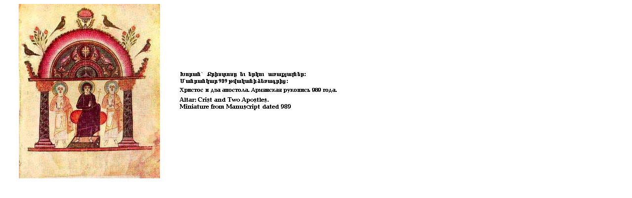

--- FILE ---
content_type: text/html
request_url: http://iatp.am/ara/sites/miniatur/mat-3.html
body_size: 104
content:
<body bgcolor=white>
<img src="mat3.jpg" align=middle hspace=30>
<img src="mat1-t.gif" align=middle>
